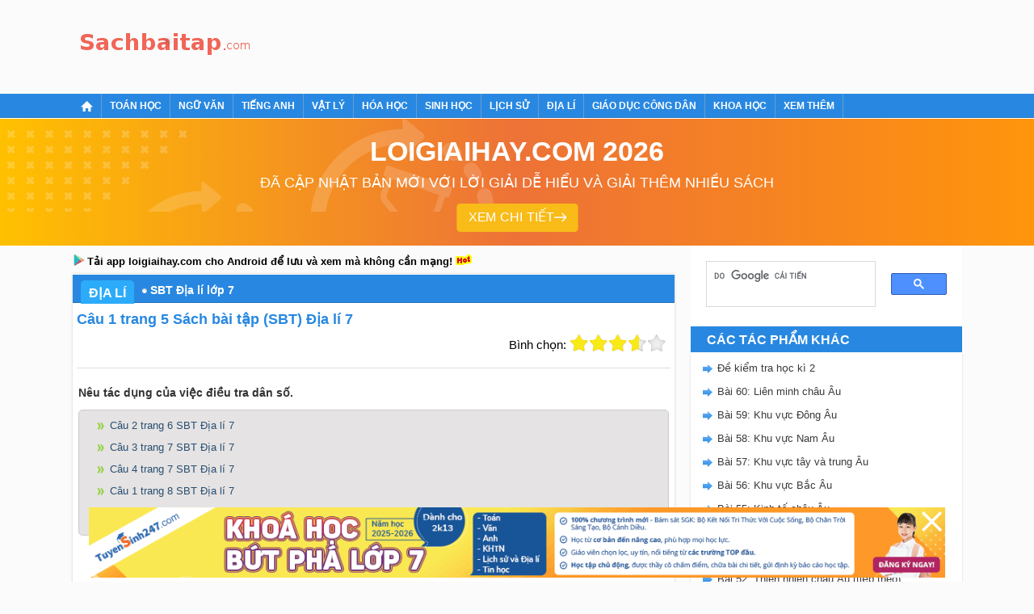

--- FILE ---
content_type: text/html; charset=UTF-8
request_url: https://sachbaitap.com/cau-1-trang-5-sach-bai-tap-sbt-dia-li-7-c61a1715.html
body_size: 17182
content:
<!DOCTYPE html>
<html lang="vi">
    <head>
        <meta http-equiv="Content-Type" content="text/html; charset=utf-8" />
<title>Câu 1 trang 5 Sách bài tập (SBT) Địa lí 7</title>
<meta name="description" content="Câu 1 trang 5 Sách bài tập (SBT) Địa lí 7. Nêu tác dụng của việc điều tra dân số."/>
<meta name="keywords" content=",SBT Địa lí lớp 7"/>
<meta name="robots" content="index,follow"/>
<meta property="fb:app_id" content="507358249387835"/>
<meta property="og:type" content="article" />
<meta property="og:title" content="Câu 1 trang 5 Sách bài tập (SBT) Địa lí 7" />
<meta property="og:description" content="Câu 1 trang 5 Sách bài tập (SBT) Địa lí 7. Nêu tác dụng của việc điều tra dân số." />
    <meta property="og:url" content="https://sachbaitap.com/cau-1-trang-5-sach-bai-tap-sbt-dia-li-7-c61a1715.html" />
        <meta property="og:image" content="https://img.sachbaitap.com/picture/article/2017/0226/b1-b1-sbt-dl7-0.PNG">
    <link rel="image_src" type="image/jpeg" href="https://img.sachbaitap.com/picture/article/2017/0226/b1-b1-sbt-dl7-0.PNG" />
    <meta property="article:author" content="https://sachbaitap.com" />
<meta property="article:section" content="News" />
<meta property="article:tag" content="loi giai sach bai tap" />
    <link rel="alternate" href="https://sachbaitap.com/cau-1-trang-5-sach-bai-tap-sbt-dia-li-7-c61a1715.html" hreflang="vi-vn">
    
<meta name="AUTHOR" content="Sách bài tập" />
<meta name="COPYRIGHT" content="Copyright (C) 2017 Sachbaitap.com" />
<meta name="RATING" content="GENERAL" />
<meta name="revisit-after" content="1 days"/>

    <link rel="canonical" href="https://sachbaitap.com/cau-1-trang-5-sach-bai-tap-sbt-dia-li-7-c61a1715.html"/>
    <!-- iPad icons -->
<link rel="apple-touch-icon-precomposed" href="https://sachbaitap.com/themes/images/apple-touch-icon/76.png" sizes="72x72">
<link rel="apple-touch-icon-precomposed" href="https://sachbaitap.com/themes/images/apple-touch-icon/152.png" sizes="144x144">
<!-- iPhone and iPod touch icons -->
<link rel="apple-touch-icon-precomposed" href="https://sachbaitap.com/themes/images/apple-touch-icon/76.png" sizes="57x57">
<link rel="apple-touch-icon-precomposed" href="https://sachbaitap.com/themes/images/apple-touch-icon/120.png" sizes="114x114">
<!-- Android icon precomposed so it takes precedence -->
<link rel="apple-touch-icon-precomposed" href="https://sachbaitap.com/themes/images/apple-touch-icon/120.png" sizes="1x1">

<link rel="alternate" type="application/rss+xml" href="/rss/catRss/cat_id/61/alias/sbt-dia-li-lop-7" />
<link rel="manifest" href="/manifest.2018.9.24.json" />
<link rel='index' title='Chuyên trang luyện tập sách bài tập' href='https://sachbaitap.com' />
<link rel="alternate" media="handheld" href="https://m.sachbaitap.com/cau-1-trang-5-sach-bai-tap-sbt-dia-li-7-c61a1715.html"/>
<!--<link rel="alternate" media="only screen and (max-width: 640px)" href="https://m.sachbaitap.com/cau-1-trang-5-sach-bai-tap-sbt-dia-li-7-c61a1715.html" />-->
<link rel="stylesheet" type="text/css" href="/themes/style/homepage_180926.css"/>
<link rel="stylesheet" type="text/css" href="https://cdn.tuyensinh247.com/countdown/mobile-v1/css_58053.css">
<link rel="author" href="https://plus.google.com/117877111674157129870" />
<!-- Adsense css -->
<style>
    .video-container {position:relative;padding-bottom:56.25%;padding-top:30px;height:0;overflow:hidden;}
    .video-container iframe, .video-container object, .video-container embed {position:absolute;top:0;left:0;width:100%;height:100%;}
    .detail_new{padding: 0 2px}
    .bn336x280 { width: 336px; height: 280px; }
    .bn300x600 { width: 300px; height: 600px; }
    .sbt_pc_home_right_1{width: 300px; height: 600px;}
    .sbt_pc_category_right_2{width: 300px; height: 600px;}
    .sbt_pc_event_right_1{width: 300px; height: 250px;}
    .sbt_pc_event_right_2{width: 300px; height: 600px;}
    .sbt_pc_article_right_1{width: 300px; height: 250px;}
    .sbt_pc_article_right_2{width: 300px; height: 600px;}

    .lgh-detail-top-cnt-csi { width: 336px; height: 280px; }
    .lgh-details-below-cnt { width: 300px; height: 250px; }
    @media(min-width: 336px) { .lgh-details-below-cnt { width: 336px; height: 280px; } }
    .lgh-event-top-cnt-csi { width: 336px; height: 280px; }
    @media(min-width: 728px) { .lgh-event-top-cnt-csi { width: 728px; height: 90px; } }
    .lgh-detail-right-pos-1{ width: 300px; height: 250px; }
    .lgh-detail-right-pos-2{ width: 300px; height: 600px; }
    .loigiaihaycom-details-right-csi-300x600 { width: 300px; height: 600px; }

    .vote_title{
        float:left;
        font-size: 15px;
        margin-top: 3px
    }
    .kk-star-ratings .kksr-stars{float:right;margin-left:4px}
    .kk-star-ratings{width:200px}
    .kk-star-ratings.top-left,.kk-star-ratings.top-right{margin-top:3px}
    .kk-star-ratings.lft{float:left;margin-right:10px}
    .kk-star-ratings.rgt{float:right;margin-left:10px}
    .kk-star-ratings .kksr-stars{height:24px;position:relative}
    .kk-star-ratings .kksr-star{background-position:0 0}
    .kk-star-ratings .kksr-star.gray{background-image:url(/themes/images/rating/gray.png);}
    .kk-star-ratings .kksr-star.yellow{background-image:url(/themes/images/rating/yellow.png)}
    .kk-star-ratings .kksr-star.orange{background-image:url(/themes/images/rating/orange.png)}
    .kk-star-ratings .kksr-stars .kksr-fuel{height:24px;position:absolute;top:0;left:0;z-index:0}
    .kk-star-ratings .kksr-stars a{width:24px;height:24px;float:left;position:relative;z-index:1;text-decoration:none;border:0}
    .kk-star-ratings .kksr-stars a:focus{text-decoration:none;border:0;outline:none}
    .kk-star-ratings .kksr-legend{font-size:12px;color:#999;text-align:center;line-height:18px;padding:3px;font-family:Arial,Helvetica,sans-serif;display: none}
    .kk-star-ratings .kksr-legend .kksr-title{display:none}
    .kk-star-ratings .kksr-stars,.kk-star-ratings .kksr-stars .kksr-fuel,.kk-star-ratings .kksr-stars a{background-color:transparent!important}
    .kk-star-ratings .kksr-stars, .kk-star-ratings .kksr-stars .kksr-fuel, .kk-star-ratings .kksr-stars a {
        height: 24px;
    }
    .ad_separator {display: block;margin: 15px 0 0;text-align: center;position: relative;border-top: 1px solid #e2e2e2;color: #a7a7a7;text-transform: uppercase;font-size: 10px;}
    .ad_separator span {background: #fff;display: inline-block;padding: 0 3px;position: relative;top: -6px;}
</style>
<!-- Facebook Pixel Code -->
<script>
!function(f,b,e,v,n,t,s){if(f.fbq)return;n=f.fbq=function(){n.callMethod?
n.callMethod.apply(n,arguments):n.queue.push(arguments)};if(!f._fbq)f._fbq=n;
n.push=n;n.loaded=!0;n.version='2.0';n.queue=[];t=b.createElement(e);t.async=!0;
t.src=v;s=b.getElementsByTagName(e)[0];s.parentNode.insertBefore(t,s)}(window,
document,'script','https://connect.facebook.net/en_US/fbevents.js');
fbq('init', '1445046295739925'); // Insert your pixel ID here.
fbq('track', 'PageView');
</script>
<noscript><img height="1" width="1" style="display:none"
src="https://www.facebook.com/tr?id=1445046295739925&ev=PageView&noscript=1"
/></noscript>
<!-- DO NOT MODIFY -->
<!-- End Facebook Pixel Code -->        <!-- Custom GTM variables -->
        <script>
            window.dataLayer = window.dataLayer || [];
            window.dataLayer.push({
                'for_class' : '7'
            });
        </script>
        <!-- End Custom GTM variables -->
        <!-- Google Tag Manager -->
        <script>(function(w,d,s,l,i){w[l]=w[l]||[];w[l].push({'gtm.start':
        new Date().getTime(),event:'gtm.js'});var f=d.getElementsByTagName(s)[0],
        j=d.createElement(s),dl=l!='dataLayer'?'&l='+l:'';j.async=true;j.src=
        'https://www.googletagmanager.com/gtm.js?id='+i+dl;f.parentNode.insertBefore(j,f);
        })(window,document,'script','dataLayer','GTM-PJK5M5C');</script>
        <!-- End Google Tag Manager -->
        <script async src="https://pagead2.googlesyndication.com/pagead/js/adsbygoogle.js?client=ca-pub-8529835372050931" crossorigin="anonymous"></script>
        
                        <script type="application/ld+json">
                {
                  "@context" : "http://schema.org",
                  "@type" : "Article",
                  "mainEntityOfPage": {
                        "@type": "WebPage",
                        "@id": "https://sachbaitap.com/cau-1-trang-5-sach-bai-tap-sbt-dia-li-7-c61a1715.html"
                  },
                  "name" : "&quot;C\u00e2u 1 trang 5 S\u00e1ch b\u00e0i t\u1eadp (SBT) \u0110\u1ecba l\u00ed 7&quot;",
                  "headline" : "&quot;C\u00e2u 1 trang 5 S\u00e1ch b\u00e0i t\u1eadp (SBT) \u0110\u1ecba l\u00ed 7&quot;",
                  "image" : "https://img.sachbaitap.com/picture/article/2017/0226/b1-b1-sbt-dl7-0.PNG",                  "url" : "https://sachbaitap.com/cau-1-trang-5-sach-bai-tap-sbt-dia-li-7-c61a1715.html",
                  "publisher" : {
                        "@type" : "Organization",
                        "name" : "Sachbaitap.com",
                        "logo": {
                          "@type": "ImageObject",
                          "url": "https://sachbaitap.com/themes/images/logo.png",
                          "width": 239
                        }
                    },
                  "author" : {
                        "@type" : "Organization",
                        "name" : "Sachbaitap.com"
                    },
                  "datePublished": "2017-07-17T16:01:49+07:00",          
                  "dateModified": "2017-07-17T16:01:49+07:00",           
                  "aggregateRating" : {
                    "@type" : "AggregateRating",
                    "ratingValue" : "3.6",
                    "bestRating" : "5",
                    "worstRating" : "1",
                    "ratingCount" : "16"
                  }
                }
                </script>
                        <script type="text/x-mathjax-config">
            MathJax.Hub.Config({
              showMathMenu: false
            });
          </script>
        <script type="text/javascript" async src="https://img.sachbaitap.com/js/mathjax-2.7.0/MathJax.js?config=TeX-MML-AM_CHTML"></script>
         <style type="text/css">
    .btn {    
        display: inline-block;
        padding: 3px 8px;
        margin-bottom: 0;
        font-size: 12px;
        font-weight: 400;
        line-height: 1.42857143;
        text-align: center;
        white-space: nowrap;
        vertical-align: middle;
        cursor: pointer;
        -webkit-user-select: none;
        -moz-user-select: none;
        -ms-user-select: none;
        user-select: none;
        background-image: none;
        border: 1px solid transparent;
        border-radius : 5px;
    }
    .btn-save{
        color: #fff;
        background-color: #337ab7;
        border-color: #2e6da4;
    }
    .modal-header .close1 {
        margin-top: -2px;
        float: right;
        font-size: 21px;
        font-weight: 700;
        line-height: 1;
        color: #000;
        text-shadow: 0 1px 0 #fff;
        filter: alpha(opacity=20);
        opacity: .2;
    }
    .modal-header .close1:hover {
        cursor: pointer;
    }

    .feed-back{
        padding:5px 15px;
        background: #3d70ab;
        color:#fff;
        font-size: 18px !important;
        display: block;
        text-decoration: none;
        margin-bottom: 15px;
        border-radius: 4px;
}
.block_gopy{
     
}
    .feed-back:hover{
        background: #6390c5;
        text-decoration: none;
    }
    #over {
    display: none;
    background: #000;
    position: fixed;
    left: 0;
    top: 0;
    width: 100%;
    height: 100%;
    opacity: 0.8;
    z-index: 999;
}
a, a:visited, a:active{
    text-decoration:none;
}
.modal-dialog
{
    padding: 25px;
    height:auto;
    width:450px;
    font-size:14px;
    padding-bottom:5px;
    display:none;
    overflow:hidden;
    position:fixed;
    z-index:99999;
    top:20%;
    left:50%;
    margin-left:-300px;
}
 
.modal.in .modal-dialog {
    -webkit-transform: translate(0,0);
    -ms-transform: translate(0,0);
    -o-transform: translate(0,0);
    transform: translate(0,0);
}
.modal.fade .modal-dialog {
    -webkit-transition: -webkit-transform .3s ease-out;
    -o-transition: -o-transform .3s ease-out;
    transition: transform .3s ease-out;
    -webkit-transform: translate(0,-25%);
    -ms-transform: translate(0,-25%);
    -o-transform: translate(0,-25%);
    transform: translate(0,-25%);

}

.modal{position:fixed;top:0;right:0;bottom:0;left:0;z-index:1050;display:none;overflow:hidden;outline:0}
 .modal-dialog{transition:-webkit-transform .3s ease-out;transition:transform .3s ease-out;transition:transform .3s ease-out,-webkit-transform .3s ease-out;-webkit-transform:translate(0,-25%);transform:translate(0,-25%)}
.modal-content{position:relative;display:-ms-flexbox;display:flex;-ms-flex-direction:column;flex-direction:column;
    padding: 25px;
    background-color:#fff;background-clip:padding-box;border:1px solid rgba(0,0,0,.2);border-radius:.3rem;outline:0}
.modal-title{
    border-bottom: 1px solid #2e6da4;
    padding-bottom: 15px;
}
.modal-body{
   margin-bottom: 15px;
}
#feedback_content{
    height: 90px;
    width: 100%;
}
</style>
    </head>
    <body>
        <!-- Google Tag Manager (noscript) -->
        <noscript><iframe src="https://www.googletagmanager.com/ns.html?id=GTM-PJK5M5C"
        height="0" width="0" style="display:none;visibility:hidden"></iframe></noscript>
        <!-- End Google Tag Manager (noscript) -->
        <script type="text/javascript" src="/themes/js/jquery-1.7.2.min.js" ></script>
        <div id="wrapper">
            <div id="header">
                <div class="main clearfix">
                    <div class="clearfix fl">
                        <div class="logo"><a title="Sách bài tập" href="/"><span></span></a></div>                    </div>
                    <div class="top_banner fl">
                        <!-- sbt_pc_all_top -->
<div class="center">
    <script async src="https://pagead2.googlesyndication.com/pagead/js/adsbygoogle.js?client=ca-pub-8529835372050931" crossorigin="anonymous"></script>
    <!-- sbt_pc_all_top -->
    <ins class="adsbygoogle"
        style="display:inline-block;width:728px;height:90px"
        data-ad-client="ca-pub-8529835372050931"
        data-ad-slot="3177958910"></ins>
    <script>
        (adsbygoogle = window.adsbygoogle || []).push({});
    </script>
</div>                    </div>
                </div>
                <!-- End main--> 
            </div>
            <!-- End header-->
            <div id="menu-navi">
                <div class="main">
                    <ul class="nav clearfix">
                        <li><a href="https://sachbaitap.com"><span class="ic_home">&nbsp;</span></a></li><li class="clearfix"><a href="/toan-hoc-c1.html"><span>Toán học</span></a><ul class="sub-nav2"><li><a href="/sbt-toan-lop-12-c2.html">SBT Toán lớp 12</a></li><li><a href="/vo-bai-tap-toan-lop-5-ket-noi-tri-thuc-c232.html">Vở bài tập Toán lớp 5 - Kết...</a></li><li><a href="/vo-bai-tap-toan-lop-5-chan-troi-sang-tao-c233.html">Vở bài tập Toán lớp 5 - Chân...</a></li><li><a href="/vo-bai-tap-toan-lop-5-canh-dieu-c234.html">Vở bài tập Toán lớp 5 - Cánh...</a></li><li><a href="/sgk-toan-12-ket-noi-tri-thuc-c220.html">SGK Toán 12 - Kết nối tri...</a></li><li><a href="/sgk-toan-12-chan-troi-sang-tao-c223.html">SGK Toán 12 - Chân trời sáng...</a></li><li><a href="/sgk-toan-12-canh-dieu-c224.html">SGK Toán 12 - Cánh Diều</a></li><li><a href="/sbt-toan-12-nang-cao-c103.html">SBT Toán 12 Nâng cao</a></li><li><a href="/sgk-toan-11-ket-noi-tri-thuc-c196.html">SGK Toán 11 - Kết nối tri...</a></li><li><a href="/sgk-toan-11-chan-troi-sang-tao-c200.html">SGK Toán 11 - Chân trời sáng...</a></li><li><a href="/sgk-toan-11-canh-dieu-c201.html">SGK Toán 11 - Cánh Diều</a></li><li><a href="/sbt-toan-11-nang-cao-c104.html">SBT Toán 11 Nâng cao</a></li><li><a href="/sbt-toan-lop-11-c3.html">SBT Toán lớp 11</a></li><li><a href="/sbt-toan-lop-10-ket-noi-tri-thuc-c174.html">SBT Toán 10 - Kết nối tri...</a></li><li><a href="/sbt-toan-10-chan-troi-sang-tao-c176.html">SBT Toán 10 - Chân trời sáng...</a></li><li><a href="/sbt-toan-10-canh-dieu-c177.html">SBT Toán 10 - Cánh Diều</a></li><li><a href="/sbt-toan-lop-10-c4.html">SBT Toán lớp 10</a></li><li><a href="/sbt-toan-10-nang-cao-c105.html">SBT Toán 10 Nâng cao</a></li><li><a href="/sgk-toan-9-ket-noi-tri-thuc-c215.html">SGK Toán 9 - Kết nối tri thức</a></li><li><a href="/sgk-toan-9-chan-troi-sang-tao-c216.html">SGK Toán 9 - Chân trời sáng...</a></li><li><a href="/sgk-toan-9-canh-dieu-c219.html">SGK Toán 9 - Cánh Diều</a></li><li><a href="/sbt-toan-lop-9-c5.html">SBT Toán lớp 9</a></li><li><a href="/sgk-toan-lop-9-c153.html">SGK Toán lớp 9</a></li><li><a href="/sgk-toan-8-ket-noi-tri-thuc-c192.html">SGK Toán 8 - Kết nối tri thức</a></li><li><a href="/sgk-toan-8-chan-troi-sang-tao-c193.html">SGK Toán 8 - Chân Trời Sáng...</a></li><li><a href="/sgk-toan-8-canh-dieu-c194.html">SGK Toán 8 - Cánh Diều</a></li><li><a href="/sbt-toan-lop-8-c6.html">SBT Toán lớp 8</a></li><li><a href="/sgk-toan-lop-8-c151.html">SGK Toán lớp 8</a></li><li><a href="/sbt-toan-lop-7-c7.html">SBT Toán lớp 7</a></li><li><a href="/sgk-toan-7-ket-noi-tri-thuc-c161.html">SGK Toán 7 - Kết nối tri...</a></li><li><a href="/sgkt-toan-7-ctst-c162.html">SGK Toán 7 - Chân trời sáng...</a></li><li><a href="/sgk-toan-7-canh-dieu-c171.html">SGK Toán 7 - Cánh Diều</a></li><li><a href="/sbt-toan-lop-6-c8.html">SBT Toán lớp 6</a></li><li><a href="/sbt-toan-lop-6-ket-noi-tri-thuc-c133.html">SBT Toán lớp 6 - KNTT</a></li><li><a href="/sgk-toan-6-ket-noi-tri-thuc-voi-cuoc-song-c158.html">SGK Toán 6 - Kết nối tri...</a></li><li><a href="/sgk-toan-6-ctst-c163.html">SGK Toán 6 - Chân Trời Sáng...</a></li><li><a href="/sgk-toan-6-canh-dieu-c207.html">SGK Toán 6 - Cánh Diều</a></li><li><a href="/sbt-toan-lop-6-chan-troi-sang-tao-c136.html">SBT Toán lớp 6 - CTST</a></li><li><a href="/sgk-toan-5-ket-noi-tri-thuc-c226.html">SGK Toán 5 - Kết nối tri thức</a></li><li><a href="/sgk-toan-5-chan-troi-sang-tao-c228.html">SGK Toán 5 - Chân trời sáng...</a></li><li><a href="/sgk-toan-5-canh-dieu-c230.html">SGK Toán 5 - Cánh Diều</a></li><li><a href="/sgk-toan-lop-5-c152.html">SGK Toán lớp 5</a></li><li><a href="/vo-bai-tap-toan-lop-5-c88.html">Vở bài tập Toán lớp 5</a></li><li><a href="/sgk-toan-lop-4-c150.html">SGK Toán lớp 4</a></li><li><a href="/sgk-toan-4-ket-noi-tri-thuc-c188.html">SGK Toán 4 - Kết nối tri thức</a></li><li><a href="/sgk-toan-4-chan-troi-sang-tao-c189.html">SGK Toán 4 - Chân Trời Sáng...</a></li><li><a href="/sgk-toan-4-canh-dieu-c191.html">SGK Toán 4 - Cánh Diều</a></li><li><a href="/vo-bai-tap-toan-lop-4-ket-noi-c202.html">VBT Toán lớp 4 - Kết nối</a></li><li><a href="/vo-bai-tap-toan-lop-4-chan-troi-sang-tao-c211.html">VBT Toán lớp 4 - Chân trời...</a></li><li><a href="/vo-bai-tap-toan-lop-4-c89.html">Vở bài tập Toán lớp 4</a></li><li><a href="/vo-bai-tap-toan-lop-3-kntt-c164.html">Vở bài tập Toán lớp 3 KNTT</a></li><li><a href="/vo-bai-tap-toan-lop-3-ctst-c167.html">Vở bài tập Toán lớp 3 CTST</a></li><li><a href="/sgk-toan-lop-3-canh-dieu-c186.html">SGK Toán lớp 3 - Cánh Diều</a></li><li><a href="/vo-bai-tap-toan-lop-3-c91.html">Vở bài tập Toán lớp 3</a></li><li><a href="/vo-bai-tap-toan-lop-2-ket-noi-tri-thuc-voi-cuoc-song-c138.html">Vở bài tập Toán lớp 2 KNTT</a></li><li><a href="/vo-bai-tap-toan-lop-2-chan-troi-sang-tao-c141.html">Vở bài tập Toán lớp 2 CTST</a></li><li><a href="/vo-bai-tap-toan-lop-2-c90.html">Vở bài tập Toán lớp 2</a></li></ul></li><li class="clearfix"><a href="/ngu-van-c39.html"><span>Ngữ văn</span></a><ul class="sub-nav2"><li><a href="/sbt-ngu-van-lop-12-c40.html">SBT Ngữ văn lớp 12</a></li><li><a href="/vo-bai-tap-tieng-viet-lop-5-kntt-c235.html">VBT Tiếng Việt lớp 5 - KNTT</a></li><li><a href="/soan-van-12-ket-noi-tri-thuc-c213.html">Soạn Văn 12 - Kết nối tri...</a></li><li><a href="/soan-van-12-chan-troi-sang-tao-c227.html">Soạn Văn 12 - Chân trời sáng...</a></li><li><a href="/soan-van-12-canh-dieu-c229.html">Soạn Văn 12 - Cánh Diều</a></li><li><a href="/soan-van-9-ket-noi-tri-thuc-c214.html">Soạn Văn 9 - Kết nối tri thức</a></li><li><a href="/soan-van-9-chan-troi-sang-tao-c217.html">Soạn Văn 9 - Chân trời sáng...</a></li><li><a href="/soan-van-9-canh-dieu-c218.html">Soạn Văn 9 - Cánh Diều</a></li><li><a href="/soan-van-12-c118.html">Soạn văn 12</a></li><li><a href="/soan-van-11-ket-noi-tri-thuc-c205.html">Soạn Văn 11 - Kết nối tri...</a></li><li><a href="/soan-van-11-chan-troi-sang-tao-c208.html">Soạn Văn 11 - Chân Trời Sáng...</a></li><li><a href="/soan-van-11-canh-dieu-c209.html">Soạn Văn 11 - Cánh Diều</a></li><li><a href="/sbt-ngu-van-lop-11-c41.html">SBT Ngữ văn lớp 11</a></li><li><a href="/soan-van-11-c117.html">Soạn văn 11</a></li><li><a href="/soan-van-10-ket-noi-tri-thuc-c169.html">Soạn Văn 10 Kết nối tri thức</a></li><li><a href="/soan-van-10-chan-troi-sang-tao-c172.html">Soạn Văn 10 Chân Trời Sáng...</a></li><li><a href="/soan-van-10-canh-dieu-c173.html">Soạn Văn 10 Cánh Diều</a></li><li><a href="/sbt-ngu-van-lop-10-c42.html">SBT Ngữ văn lớp 10</a></li><li><a href="/soan-van-10-c116.html">Soạn văn 10</a></li><li><a href="/sbt-ngu-van-lop-9-c43.html">SBT Ngữ văn lớp 9</a></li><li><a href="/soan-van-9-ngan-gon-c154.html">Soạn Văn 9 - Ngắn gọn</a></li><li><a href="/soan-van-8-ket-noi-tri-thuc-c199.html">Soạn Văn 8 - Kết Nối Tri Thức</a></li><li><a href="/soan-van-8-chan-troi-sang-tao-c203.html">Soạn Văn 8 - Chân trời sáng...</a></li><li><a href="/soan-van-8-canh-dieu-c204.html">Soạn Văn 8 - Cánh Diều</a></li><li><a href="/sbt-van-8-ket-noi-tri-thuc-c210.html">SBT Văn 8 - Kết nối tri thức</a></li><li><a href="/soan-van-8-ngan-nhat-c155.html">Soạn Văn 8 - Ngắn nhất</a></li><li><a href="/sbt-ngu-van-lop-8-c44.html">SBT Ngữ văn lớp 8</a></li><li><a href="/sbt-ngu-van-lop-7-c45.html">SBT Ngữ văn lớp 7</a></li><li><a href="/soan-van-7-ket-noi-tri-thuc-ngan-nhat-c156.html">Soạn Văn 7 Kết nối tri thức...</a></li><li><a href="/soan-van-7-chan-troi-sang-tao-ngan-nhat-c157.html">Soạn Văn 7 Chân trời sáng...</a></li><li><a href="/soan-van-7-canh-dieu-ngan-nhat-c159.html">Soạn Văn 7 Cánh Diều - Ngắn...</a></li><li><a href="/sach-bai-tap-ngu-van-lop-6-kntt-c143.html">SBT Ngữ Văn lớp 6 - KNTT</a></li><li><a href="/sach-bai-tap-ngu-van-lop-6-chan-troi-sang-tao-c144.html">SBT Ngữ Văn lớp 6 - CTST</a></li><li><a href="/sach-bai-tap-ngu-van-6-canh-dieu-c145.html">SBT Ngữ Văn lớp 6 - Cánh Diều</a></li><li><a href="/sbt-ngu-van-lop-6-c46.html">SBT Ngữ văn lớp 6</a></li><li><a href="/tieng-viet-5-ket-noi-tri-thuc-c222.html">Tiếng Việt 5 - Kết nối tri...</a></li><li><a href="/tieng-viet-5-chan-troi-sang-tao-c225.html">Tiếng Việt 5 - Chân trời...</a></li><li><a href="/tieng-viet-5-canh-dieu-c231.html">Tiếng Việt 5 - Cánh Diều</a></li><li><a href="/vo-bai-tap-tieng-viet-lop-5-c92.html">Vở bài tập Tiếng Việt lớp 5</a></li><li><a href="/tieng-viet-4-ket-noi-tri-thuc-c190.html">Tiếng Việt 4 - Kết nối tri...</a></li><li><a href="/tieng-viet-4-chan-troi-sang-tao-c197.html">Tiếng Việt 4 - Chân Trời...</a></li><li><a href="/tieng-viet-4-canh-dieu-c198.html">Tiếng Việt 4 - Cánh Diều</a></li><li><a href="/vbt-tieng-viet-lop-4-ket-noi-tri-thuc-c206.html">VBT Tiếng Việt lớp 4 - Kết...</a></li><li><a href="/vo-bai-tap-tieng-viet-lop-4-c93.html">Vở bài tập Tiếng Việt lớp 4</a></li><li><a href="/vo-bai-tap-tieng-viet-lop-3-kntt-c165.html">VBT Tiếng Việt lớp 3 - KNTT</a></li><li><a href="/vo-bai-tap-tieng-viet-lop-3-chan-troi-sang-tao-c166.html">VBT Tiếng Việt lớp 3 - CTST</a></li><li><a href="/vo-bai-tap-tieng-viet-3-canh-dieu-c179.html">VBT Tiếng Việt lớp 3 - Cánh...</a></li><li><a href="/vo-bai-tap-tieng-viet-lop-3-c94.html">Vở bài tập Tiếng Việt lớp 3</a></li><li><a href="/vo-bai-tap-tieng-viet-lop-2-kntt-c139.html">VBT Tiếng Việt lớp 2 - KNTT</a></li><li><a href="/vo-bai-tap-tieng-viet-lop-2-chan-troi-sang-tao-c140.html">VBT Tiếng Việt lớp 2 - CTST</a></li><li><a href="/vo-bai-tap-tieng-viet-lop-2-canh-dieu-c142.html">VBT Tiếng Việt 2 - Cánh diều</a></li><li><a href="/vo-bai-tap-tieng-viet-lop-2-c95.html">Vở bài tập Tiếng Việt lớp 2</a></li></ul></li><li class="clearfix"><a href="/tieng-anh-c31.html"><span>Tiếng Anh</span></a><ul class="sub-nav2"><li><a href="/sbt-tieng-anh-lop-12-moi-c32.html">SBT Tiếng Anh lớp 12 mới</a></li><li><a href="/sbt-tieng-anh-lop-12-c96.html">SBT Tiếng Anh lớp 12</a></li><li><a href="/sbt-tieng-anh-lop-11-moi-c33.html">SBT Tiếng Anh lớp 11 mới</a></li><li><a href="/sbt-tieng-anh-lop-11-c97.html">SBT Tiếng Anh lớp 11</a></li><li><a href="/sbt-tieng-anh-lop-10-moi-c34.html">SBT Tiếng Anh lớp 10 mới</a></li><li><a href="/sbt-tieng-anh-lop-10-c98.html">SBT Tiếng Anh lớp 10</a></li><li><a href="/sgk-tieng-anh-10-global-success-c185.html">SGK Tiếng Anh 10 - Global...</a></li><li><a href="/sbt-tieng-anh-lop-9-moi-c35.html">SBT Tiếng Anh lớp 9 mới</a></li><li><a href="/sbt-tieng-anh-lop-9-c99.html">SBT Tiếng Anh lớp 9</a></li><li><a href="/sbt-tieng-anh-lop-8-moi-c36.html">SBT Tiếng Anh lớp 8 mới</a></li><li><a href="/sbt-tieng-anh-lop-8-c100.html">SBT Tiếng Anh lớp 8</a></li><li><a href="/sgk-tieng-anh-7-ket-noi-tri-thuc-c160.html">SGK Tiếng Anh 7 Global...</a></li><li><a href="/sgk-tieng-anh-7-friends-plus-c175.html">SGK Tiếng Anh 7 Friends Plus</a></li><li><a href="/sgk-tieng-anh-7-ilearn-smart-world-c184.html">SGK Tiếng Anh 7 iLearn Smart...</a></li><li><a href="/sbt-tieng-anh-lop-7-moi-c37.html">SBT Tiếng Anh lớp 7 mới</a></li><li><a href="/sbt-tieng-anh-lop-7-c101.html">SBT Tiếng Anh lớp 7</a></li><li><a href="/sbt-tieng-anh-lop-6-moi-c38.html">SBT Tiếng Anh lớp 6 mới</a></li><li><a href="/sbt-tieng-anh-lop-6-c102.html">SBT Tiếng Anh lớp 6</a></li><li><a href="/sbt-tieng-anh-lop-5-moi-c80.html">SBT Tiếng Anh lớp 5 mới</a></li><li><a href="/sbt-tieng-anh-lop-4-moi-c81.html">SBT Tiếng Anh lớp 4 mới</a></li><li><a href="/sbt-tieng-anh-lop-3-global-success-c168.html">SBT Tiếng Anh lớp 3 - Global...</a></li><li><a href="/sbt-tieng-anh-lop-3-family-and-friends-c170.html">SBT Tiếng Anh lớp 3 - Family...</a></li><li><a href="/sbt-tieng-anh-lop-3-ilearn-smart-start-c178.html">SBT Tiếng Anh lớp 3 - iLearn...</a></li><li><a href="/sbt-tieng-anh-lop-3-moi-c82.html">SBT Tiếng Anh lớp 3 mới</a></li></ul></li><li class="clearfix"><a href="/vat-ly-c9.html"><span>Vật lý</span></a><ul class="sub-nav2"><li><a href="/sbt-vat-ly-lop-12-c10.html">SBT Vật lý lớp 12</a></li><li><a href="/sbt-vat-li-12-nang-cao-c106.html">SBT Vật lí 12 Nâng cao</a></li><li><a href="/sbt-vat-ly-lop-11-c11.html">SBT Vật lý lớp 11</a></li><li><a href="/sbt-vat-li-11-nang-cao-c107.html">SBT Vật lí 11 Nâng cao</a></li><li><a href="/sbt-vat-ly-lop-10-c12.html">SBT Vật lý lớp 10</a></li><li><a href="/sbt-vat-li-10-nang-cao-c108.html">SBT Vật lí 10 Nâng cao</a></li><li><a href="/sbt-vat-ly-lop-9-c13.html">SBT Vật lý lớp 9</a></li><li><a href="/sbt-vat-ly-lop-8-c14.html">SBT Vật lý lớp 8</a></li><li><a href="/sbt-vat-ly-lop-7-c15.html">SBT Vật lý lớp 7</a></li><li><a href="/sbt-vat-ly-lop-6-c16.html">SBT Vật lý lớp 6</a></li></ul></li><li class="clearfix"><a href="/hoa-hoc-c17.html"><span>Hóa học</span></a><ul class="sub-nav2"><li><a href="/sbt-hoa-lop-12-c18.html">SBT Hóa lớp 12</a></li><li><a href="/sbt-hoa-hoc-12-nang-cao-c109.html">SBT Hóa học 12 Nâng cao</a></li><li><a href="/sbt-hoa-lop-11-c19.html">SBT Hóa lớp 11</a></li><li><a href="/sbt-hoa-hoc-11-nang-cao-c110.html">SBT Hóa học 11 Nâng cao</a></li><li><a href="/sbt-hoa-lop-10-c20.html">SBT Hóa lớp 10</a></li><li><a href="/sbt-hoa-hoc-10-nang-cao-c111.html">SBT Hóa học 10 Nâng cao</a></li><li><a href="/sbt-hoa-lop-9-c21.html">SBT Hóa lớp 9</a></li><li><a href="/sbt-hoa-lop-8-c22.html">SBT Hóa lớp 8</a></li></ul></li><li class="clearfix"><a href="/sinh-hoc-c23.html"><span>Sinh học</span></a><ul class="sub-nav2"><li><a href="/sbt-sinh-lop-12-c24.html">SBT Sinh lớp 12</a></li><li><a href="/sbt-sinh-lop-11-c25.html">SBT Sinh lớp 11</a></li><li><a href="/sbt-sinh-lop-10-c26.html">SBT Sinh lớp 10</a></li><li><a href="/sbt-sinh-lop-9-c27.html">SBT Sinh lớp 9</a></li><li><a href="/sbt-sinh-lop-8-c28.html">SBT Sinh lớp 8</a></li><li><a href="/sbt-sinh-lop-7-c29.html">SBT Sinh lớp 7</a></li><li><a href="/sbt-sinh-lop-6-c30.html">SBT Sinh lớp 6</a></li></ul></li><li class="clearfix"><a href="/lich-su-c47.html"><span>Lịch sử</span></a><ul class="sub-nav2"><li><a href="/sbt-lich-su-lop-12-c48.html">SBT Lịch sử lớp 12</a></li><li><a href="/sbt-lich-su-lop-11-c49.html">SBT Lịch sử lớp 11</a></li><li><a href="/sbt-lich-su-lop-10-c50.html">SBT Lịch sử lớp 10</a></li><li><a href="/sbt-lich-su-lop-9-c51.html">SBT Lịch sử lớp 9</a></li><li><a href="/sbt-lich-su-lop-8-c52.html">SBT Lịch sử lớp 8</a></li><li><a href="/sbt-lich-su-lop-7-c53.html">SBT Lịch sử lớp 7</a></li><li><a href="/sbt-lich-su-lop-6-c54.html">SBT Lịch sử lớp 6</a></li><li><a href="/vo-bai-tap-lich-su-5-c126.html">Vở bài tập Lịch sử 5</a></li><li><a href="/vo-bai-tap-lich-su-4-c132.html">Vở bài tập Lịch sử 4</a></li></ul></li><li class="clearfix"><a href="/dia-li-c55.html"><span>Địa lí</span></a><ul class="sub-nav2"><li><a href="/sbt-dia-li-lop-12-c56.html">SBT Địa lí lớp 12</a></li><li><a href="/sbt-dia-li-lop-11-c57.html">SBT Địa lí lớp 11</a></li><li><a href="/sbt-dia-li-lop-10-c58.html">SBT Địa lí lớp 10</a></li><li><a href="/sbt-dia-li-lop-9-c59.html">SBT Địa lí lớp 9</a></li><li><a href="/sbt-dia-li-lop-8-c60.html">SBT Địa lí lớp 8</a></li><li><a href="/sbt-dia-li-lop-7-c61.html">SBT Địa lí lớp 7</a></li><li><a href="/sbt-dia-li-lop-6-c62.html">SBT Địa lí lớp 6</a></li><li><a href="/vo-bai-tap-dia-li-5-c130.html">Vở bài tập Địa lí 5</a></li><li><a href="/vo-bai-tap-dia-li-4-c131.html">Vở bài tập Địa lí 4</a></li></ul></li><li class="clearfix"><a href="/giao-duc-cong-dan-c63.html"><span>Giáo dục công dân</span></a><ul class="sub-nav2"><li><a href="/sbt-gdcd-lop-9-c67.html">SBT GDCD lớp 9</a></li><li><a href="/sbt-gdcd-lop-8-c68.html">SBT GDCD lớp 8</a></li><li><a href="/sbt-gdcd-lop-7-c69.html">SBT GDCD lớp 7</a></li><li><a href="/sbt-gdcd-lop-6-c70.html">SBT GDCD lớp 6</a></li></ul></li><li class="clearfix"><a href="/khoa-hoc-c127.html"><span>Khoa học</span></a><ul class="sub-nav2"><li><a href="/vo-bai-tap-khoa-hoc-5-c128.html">Vở bài tập Khoa học 5</a></li><li><a href="/vo-bai-tap-khoa-hoc-4-c129.html">Vở bài tập Khoa học 4</a></li></ul></li><li class="clearfix"><a href="javascript:void(0)">Xem thêm</a><ul class="sub-nav2-1col"><li><a href="/dao-duc-c146.html"><span>Đạo đức</span></a></li><li><a href="/khoa-hoc-tu-nhien-c180.html"><span>Khoa học tự nhiên</span></a></li></ul></li>	
                    </ul>
                </div>
            </div>
            <div id="countdown" style="position:relative"></div>
                        <div id="migrate_banner" style="position:relative;">
                <a href="https://loigiaihay.com" class="pc-countdown" title="Loigiaihay.com 2026" target="_blank">    
                    <div class="bg-countdown" style="height:115px;"></div>    
                    <div class="coundown_main_title">Loigiaihay.com 2026</div>    
                    <p>Đã cập nhật bản mới với lời giải dễ hiểu và giải thêm nhiều sách</p>     
                    <div class="top10"><span class="action-click">Xem chi tiết<img src="https://cdn.tuyensinh247.com/countdown/pc-v1/images/icon-right.png"></span></div>    
                </a>
                <!-- <a href="javascript:closeCountdown()" class="close-banner"><img src="https://cdn.tuyensinh247.com/countdown/pc-v1/images/icon-close.png"></a> -->
            </div>

            <!-- End navigation-->
            <div id="container">
    <div class="main clearfix">
            <div class="box_event clearfix">
                <ul class="list fl">
            <li class="clearfix" style="background: none;padding-left: 0px">
                <a href="https://goo.gl/lYsjxK" target="_blank" title="Tải Ứng dụng xem lời giải SGK, sách bài tập các lớp 1-12">
                    <img src="/themes/images/gg_play.png" alt="google play" title="google play" style="width: 16px;float: left;vertical-align: middle;margin-right: 2px;"><strong>Tải app loigiaihay.com cho Android để lưu và xem mà không cần mạng!</strong>
                </a> 
                <img src="/themes/images/hot_icon.gif" alt="hot" title="hot">
            </li>
        </ul>
        <div class="search relative fr clearfix" style="width: 336px">
    <script>
    (function() {
      var cx = '016262519811992718359:nopas1grhle';
      var gcse = document.createElement('script');
      gcse.type = 'text/javascript';
      gcse.async = true;
      gcse.src = 'https://cse.google.com/cse.js?cx=' + cx;
      var s = document.getElementsByTagName('script')[0];
      s.parentNode.insertBefore(gcse, s);
    })();
    </script>
    <gcse:search></gcse:search>
</div>    </div>
            <!--<a target="_blank" rel="nofollow" href="http://tuyensinh247.com/khuyen-mai-nhan-dip-20-11-chuong-trinh-buc-giang-yeu-thuong-r110.html" target="_blank" title="Khuyến mại tháng 11">
                    <img src="http://images.tuyensinh247.com/picture/2015/1119/banner-1151-95-20-5h.gif" style="width:1060px" />
</a>-->        <div class="box_center clearfix">
            <div class="left">         
                <div class="box_content bottom20 nopad">
                    <div class="box">
                        <div class="Tabs clearfix">
                            <h2 class="fl"><a href="/dia-li-c55.html" title="Địa lí"><span>Địa lí</span></a></h2>
                                                        <div class="link_fooder"> <a href="/sbt-dia-li-lop-7-c61.html" > <span>SBT Địa lí lớp 7</span> </a> </div>
                        </div>
                        <div class="content_box">
                            <input type="hidden" id="content_article_id" value="1715">
                            <h1 class="s18 magb5" style="padding-top: 10px"><a href="/cau-1-trang-5-sach-bai-tap-sbt-dia-li-7-c61a1715.html" class="clblue"><strong>Câu 1 trang 5 Sách bài tập (SBT) Địa lí 7</strong></a></h1>
                            <div class="bottom10">
                                <div id="fb_like_fb_new" class="top10" style="float: left; width: 70%; height: 35px; position: relative;">
    <div class="facebook-btn" style="float: left;">
        <div class="fb-like" data-href="https://sachbaitap.com/cau-1-trang-5-sach-bai-tap-sbt-dia-li-7-c61a1715.html" data-layout="button_count" data-action="like" data-size="large" data-show-faces="true" data-share="false"></div>
        <div style="margin-left: 8px" class="fb-share-button" data-href="https://sachbaitap.com/cau-1-trang-5-sach-bai-tap-sbt-dia-li-7-c61a1715.html" data-layout="button" data-size="large" data-mobile-iframe="true"></div>
    </div> 
</div>                                                                    <div class="kk-star-ratings  top-right rgt">
                                        <div style="display: inline-block">
                                            <span class="vote_title">Bình chọn: </span>
                                            <div class="kksr-stars kksr-star gray">
                                                <div class="kksr-fuel kksr-star yellow" style="width: 72%;"></div>
                                                <a href="javascript:void(0)" class="" style="display: block;" data-rating-val="1" title="1 sao"></a>
                                                <a href="javascript:void(0)" class="" style="display: block;" data-rating-val="2" title="2 sao"></a>
                                                <a href="javascript:void(0)" class="" style="display: block;" data-rating-val="3" title="3 sao"></a>
                                                <a href="javascript:void(0)" class="" style="display: block;" data-rating-val="4" title="4 sao"></a>
                                                <a href="javascript:void(0)" class="" style="display: block;" data-rating-val="5" title="5 sao"></a>
                                            </div>
                                        </div>
                                                                                <div class="kksr-legend">
                                            <div> 
                                                <span>3.6  </span> trên <span>16</span> phiếu
                                            </div>
                                        </div>

                                    </div>
                                    <script type="text/javascript">
                                        var rated_value = -1;
                                        var has_rated = false;
                                        $(document).ready(function () {
                                            $(".kksr-stars").mouseenter(function () {
                                                $(".kksr-fuel").width('0%');
                                                $(".kksr-legend").show();
                                            }).mouseleave(function () {
                                                if (rated_value < 0) {
                                                    $(".kksr-fuel").width('72%');
                                                    $(".kksr-stars a").removeClass("kksr-star orange");
                                                    $(".kksr-legend").hide();
                                                }

                                            });
                                            $(".kksr-stars a").mouseenter(function () {
                                                if (!has_rated) {
                                                    $(".kksr-stars a").removeClass("kksr-star orange");
                                                    for (var i = 0; i < $(this).attr('data-rating-val'); i++) {
                                                        $(".kksr-stars a[data-rating-val=" + (i + 1) + "]").addClass("kksr-star orange");
                                                    }
                                                }

                                            }).mouseleave(function () {
                                            });
                                            $(".kksr-stars a").click(function () {
                                                rated_value = $(this).attr('data-rating-val');
                                                if (!has_rated) {
                                                    $.ajax({
                                                        url: '/detail/ajaxUpdateRating',
                                                        type: "post",
                                                        data: ({
                                                            article_id: $("#content_article_id").val(),
                                                            star_count: rated_value
                                                        }),
                                                        success: function (resp) {
                                                            var data = jQuery.parseJSON(resp);
                                                            if (data.success) {
                                                                $(".kksr-legend").html('<span style="color:green">Cảm ơn bạn đã vote</span>');
                                                                has_rated = true;
                                                                sendGAEvent("track-rating", "rating-"+rated_value+"-star", "rating-for-article-"+$("#content_article_id").val() , rated_value);
                                                            }
                                                        }
                                                    });

                                                }

                                            });
                                        });
                                    </script>
                                                                </div>
                            <hr />
                            <div class="detail_new">
                                <h2 class="s14 lineheight"><strong>Nêu tác dụng của việc điều tra dân số.</strong></h2>
                                                                    <div class="box_gray bottom10" style="display: inline-block;width: 97%;">
                                        <div style="float:left; width:100%">
                                            <ul class="list_style clearfix">
                                                                                                    <li class="clearfix"><a href="/cau-2-trang-6-sbt-dia-li-7-c61a1716.html" style="font-size:13px" title="Câu 2 trang 6 SBT Địa lí 7">Câu 2 trang 6 SBT Địa lí 7</a></li>
                                                                                                    <li class="clearfix"><a href="/cau-3-trang-7-sbt-dia-li-7-c61a1718.html" style="font-size:13px" title="Câu 3 trang 7 SBT Địa lí 7">Câu 3 trang 7 SBT Địa lí 7</a></li>
                                                                                                    <li class="clearfix"><a href="/cau-4-trang-7-sbt-dia-li-7-c61a1720.html" style="font-size:13px" title="Câu 4 trang 7 SBT Địa lí 7">Câu 4 trang 7 SBT Địa lí 7</a></li>
                                                                                                    <li class="clearfix"><a href="/cau-1-trang-8-sbt-dia-li-7-c61a1721.html" style="font-size:13px" title="Câu 1 trang 8 SBT Địa lí 7">Câu 1 trang 8 SBT Địa lí 7</a></li>
                                                                                            </ul>
                                            <p class="magT5 s14 magb5 magL10">
                                                Xem thêm: <a href="/bai-1-dan-so-e4865.html" class="under clblue">Bài 1: Dân số</a>
                                                                                            </p>
                                        </div>
                                    </div>
                                     
<!-- sbt_pc_article_top_content 2-->
    <div class="center bottom10">
        <script async src="https://pagead2.googlesyndication.com/pagead/js/adsbygoogle.js?client=ca-pub-8529835372050931" crossorigin="anonymous"></script>
        <!-- sbt_pc_article_top_content -->
        <ins class="adsbygoogle"
            style="display:block"
            data-ad-client="ca-pub-8529835372050931"
            data-ad-slot="3154957939"
            data-ad-format="auto"
            data-full-width-responsive="true"></ins>
        <script>
            (adsbygoogle = window.adsbygoogle || []).push({});
        </script>
    </div>
                                                                    <div id="post_detail_content">
                                    <p>Dựa vào sơ đồ dưới đây, em hãy cho biết tác dụng của việc điều tra dân số.</p>
<p><img style="width: 100%; max-width: 600px;" src="https://img.sachbaitap.com/picture/2017/0717/hinh-1-sbt-dli7.JPG" alt="" /></p>
<p><strong>Trả lời</strong> :</p>
<p>Tác dụng của việc điều tra dân số :</p>
<p>- Biết được số dân của một địa phương, một nước hay trên toàn thế giới ( tại một thời điểm nhất định )</p>
<p>- Biết được số người trong từng độ tuổi của một địa phương, một nước hay trên toàn thế giới ( tại một thời điểm nhất định )</p>
<p>- Biết được tổng số nam, nữ của một địa phương, một nước hay trên toàn thế giới ( tại một thời điểm nhất định )</p>
<p>- Biết được nghề nghiệp của dân cư của một địa phương, một nước hay trên toàn thế giới ( tại một thời điểm nhất định )</p>
<p style="text-align: right;"><strong>Sachbaitap.com</strong></p>                                </div>
                                                                <div id="fb_like_fb_new" class="top10" style="float: left; width: 70%; height: 35px; position: relative;">
    <div class="facebook-btn" style="float: left;">
        <div class="fb-like" data-href="https://sachbaitap.com/cau-1-trang-5-sach-bai-tap-sbt-dia-li-7-c61a1715.html" data-layout="button_count" data-action="like" data-size="large" data-show-faces="true" data-share="false"></div>
        <div style="margin-left: 8px" class="fb-share-button" data-href="https://sachbaitap.com/cau-1-trang-5-sach-bai-tap-sbt-dia-li-7-c61a1715.html" data-layout="button" data-size="large" data-mobile-iframe="true"></div>
    </div> 
</div>                                <div class="clearfix"></div>
                                                                        <p style="text-align: center;background: #df7100;padding: 6px;padding-left: 10px;border-radius: 4px" align="center">
                                            <a href="/cau-2-trang-6-sbt-dia-li-7-c61a1716.html" style="color: white"><strong>Bài tiếp theo</strong> <img src="/themes/images/next.png" style="height: 17px;vertical-align: middle;"></a>
                                        </p>
                                                                                                        <p style="text-align: center;background: #419d17;padding: 6px;padding-left: 10px" align="center"><a href="https://loigiaihay.com/dia-li-lop-7-c90.html" target="_blank" rel="nofollow"> <strong style="color: white;font-size: medium;" title="Xem lời giải SGK - Địa lí 7">Xem lời giải SGK - Địa lí 7 - Xem ngay</strong></a>  </p>
                                                                
                                <div class="block_gopy">
                                    <center><a href="#feed-back-box" class="feed-back" id="btn-feedback" >Báo lỗi - Góp ý</a></center>
                                </div>
                                                            </div>

                                                            <!-- banner_id: 58579d597f8b9a7e388b4567  -->
                                <p><span style="font-size: small;"><span style="color: #ff0000;"><strong>&gt;&gt; Học trực tuyến lớp 7 trên Tuyensinh247.com. </strong></span>Đầy đủ khoá học các bộ sách: Kết nối tri thức với cuộc sống; Chân trời sáng tạo; Cánh diều. Cam kết giúp học sinh lớp 7 học tốt, hoàn trả học phí nếu học không hiệu quả.<strong> </strong></span><strong><span style="font-size: small;">PH/HS tham khảo chi tiết khoá học tại: </span><u><strong><a href="https://tuyensinh247.com/Hoc-truc-tuyen-online-lop-7-cac-mon-toan-van-cung-cac-thay-co-gioi-r246.html?utm_source=Sitevetinh&amp;utm_medium=banner&amp;utm_campaign=lop7&amp;utm_id=246&amp;utm_term=quynhanh&amp;utm_content=banner-html">Link</a></strong></u></strong></p>
<table style="width: 100%;" border="1">
<tbody>
<tr>
<td><a href="https://tuyensinh247.com/hoc-truc-tuyen-mon-toan-lop-7-c241.html?year=2026&amp;utm_source=banner-html" target="_blank"><img style="max-width: 100%;" src="https://w.ladicdn.com/5f4df9eb12de6c65fd4c378c/montoan-thaybao-20250612065609-9pu_m.png" alt="" /></a></td>
<td><a href="https://tuyensinh247.com/hoc-truc-tuyen-mon-van-lop-7-c242.html?year=2026&amp;utm_source=banner-html" target="_blank"><img style="max-width: 100%;" src="https://w.ladicdn.com/5f4df9eb12de6c65fd4c378c/monvan-cothuy-20250612065609-5c420.png" alt="" /></a></td>
<td><a href="https://tuyensinh247.com/hoc-truc-tuyen-mon-anh-lop-7-c267.html?year=2026&amp;utm_source=banner-html" target="_blank"><img style="max-width: 100%;" src="https://w.ladicdn.com/5f4df9eb12de6c65fd4c378c/monanh-comaihuong-20250612065609-syf5x.png" alt="" /></a></td>
</tr>
<tr>
<td><a href="https://tuyensinh247.com/hoc-truc-tuyen-mon-khtn-lop-7-c361.html?year=2026&amp;utm_source=banner-html" target="_blank"><img style="max-width: 100%;" src="https://w.ladicdn.com/5f4df9eb12de6c65fd4c378c/monkhtn-thaychat-20250612065609-crdde.png" alt="" /></a></td>
<td><a href="https://tuyensinh247.com/hoc-truc-tuyen-mon-lich-su-va-dia-li-lop-7-c362.html?year=2026&amp;utm_source=banner-html" target="_blank"><img style="max-width: 100%;" src="https://w.ladicdn.com/5f4df9eb12de6c65fd4c378c/monlsdl-thayquang-20250616093345-bd6od.png" alt="" /></a></td>
<td><a href="https://tuyensinh247.com/hoc-truc-tuyen-mon-tin-lop-7-c363.html?year=2026&amp;utm_source=banner-html" target="_blank"><img style="max-width: 100%;" src="https://w.ladicdn.com/5f4df9eb12de6c65fd4c378c/montin-coloan-20250612065609-a_iiu.png" alt="" /></a></td>
</tr>
</tbody>
</table>                        </div>
                         
 
<!-- sbt_pc_article_bottom_content 2-->
    <div class="center">
        <script async src="https://pagead2.googlesyndication.com/pagead/js/adsbygoogle.js?client=ca-pub-8529835372050931" crossorigin="anonymous"></script>
        <!-- sbt_pc_article_bottom_content -->
        <ins class="adsbygoogle"
            style="display:block"
            data-ad-client="ca-pub-8529835372050931"
            data-ad-slot="1864877246"
            data-ad-format="auto"
            data-full-width-responsive="true"></ins>
        <script>
            (adsbygoogle = window.adsbygoogle || []).push({});
        </script>
    </div>
                            <div class="box_other pad10 clearfix">
                            <p><strong class="s14">Bài viết liên quan</strong></p>
                            <ul class="list bottom10 clearfix">
                                                            </ul>
                            <div class="magT5 clearfix">
                                <div class="fb-comments" data-href="https://sachbaitap.com/cau-1-trang-5-sach-bai-tap-sbt-dia-li-7-c61a1715.html" data-numposts="10" data-colorscheme="light" data-width="100%"></div>                            </div>
                        </div>
                        <div class="box_other pad10 clearfix">
                            <p><strong class="s14">Các bài khác cùng chuyên mục</strong></p>
                            <ul class="list bottom10 clearfix">
                                                                        <li class="clearfix"><a href="/cau-4-trang-108-sach-bai-tap-sbt-dia-li-7-ve-bieu-do-c61a3261.html" title="Câu 4 trang 108 Sách bài tập (SBT) Địa lí 7 (vẽ biểu đồ)">Câu 4 trang 108 Sách bài tập (SBT) Địa lí 7 (vẽ biểu đồ) (20/07)</a></li>
                                                                                <li class="clearfix"><a href="/cau-1-trang-107-sach-bai-tap-sbt-dia-li-7-ve-bieu-do-c61a3253.html" title="Câu 1 trang 107 Sách bài tập (SBT) Địa lí 7 (vẽ biểu đồ)">Câu 1 trang 107 Sách bài tập (SBT) Địa lí 7 (vẽ biểu đồ) (20/07)</a></li>
                                                                                <li class="clearfix"><a href="/cau-3-trang-119-sach-bai-tap-sbt-dia-li-7-c61a3300.html" title="Câu 3 trang 119 Sách bài tập (SBT) Địa lí 7 ">Câu 3 trang 119 Sách bài tập (SBT) Địa lí 7  (20/07)</a></li>
                                                                                <li class="clearfix"><a href="/cau-2-trang-87-sach-bai-tap-sbt-dia-li-7-ve-so-do-c61a3089.html" title="Câu 2 trang 87 Sách bài tập (SBT) Địa lí 7 (vẽ sơ đồ)">Câu 2 trang 87 Sách bài tập (SBT) Địa lí 7 (vẽ sơ đồ) (20/07)</a></li>
                                                                                <li class="clearfix"><a href="/cau-3-trang-133-sach-bai-tap-sbt-dia-li-7-ve-bieu-do-c61a3400.html" title="Câu 3 trang 133 Sách bài tập (SBT) Địa lí 7 (vẽ biểu đồ)">Câu 3 trang 133 Sách bài tập (SBT) Địa lí 7 (vẽ biểu đồ) (19/07)</a></li>
                                                                    </ul>
                        </div>
                    </div>
                </div>
            </div>
            <div class="right last">
                <!--<div class="ad bottom10"> 
    <a href="#"><img src="/themes/demo/adv_r1.gif" alt="ad" /></a> 
</div>--><!--<div class="box">
    <div class="Tabs clearfix">
        <h3><a rel="nofolow" href="/su-kien-tuyen-sinh.html"><span>Chuyên Đề - Tác Phẩm</span></a></h3>
    </div>
    <div class="content_box">
        <ul class="list-col magL10">
                    </ul>
    </div>
</div>
--><div class="box">
    <div class="Tabs clearfix">
        <h3><a href="/sbt-dia-li-lop-7-c61.html">
                <span>Các tác phẩm khác</span></a></h3>
    </div>
    <div class="content_box">
        <ul class="list-col magL10">
                            <li><a title="Đề kiểm tra học kì 2" href="/de-kiem-tra-hoc-ki-2-e5239.html">Đề kiểm tra học kì 2</a></li>
                            <li><a title="Bài 60: Liên minh châu Âu" href="/bai-60-lien-minh-chau-au-e5238.html">Bài 60: Liên minh châu Âu</a></li>
                            <li><a title="Bài 59: Khu vực Đông Âu" href="/bai-59-khu-vuc-dong-au-e5221.html">Bài 59: Khu vực Đông Âu</a></li>
                            <li><a title="Bài 58: Khu vực Nam Âu" href="/bai-58-khu-vuc-nam-au-e5218.html">Bài 58: Khu vực Nam Âu</a></li>
                            <li><a title="Bài 57: Khu vực tây và trung Âu" href="/bai-57-khu-vuc-tay-va-trung-au-e5217.html">Bài 57: Khu vực tây và trung Âu</a></li>
                            <li><a title="Bài 56: Khu vực Bắc Âu" href="/bai-56-khu-vuc-bac-au-e5216.html">Bài 56: Khu vực Bắc Âu</a></li>
                            <li><a title="Bài 55: Kinh tế châu Âu" href="/bai-55-kinh-te-chau-au-e5212.html">Bài 55: Kinh tế châu Âu</a></li>
                            <li><a title="Bài 54: Dân cư, xã hội châu Âu" href="/bai-54-dan-cu-xa-hoi-chau-au-e5211.html">Bài 54: Dân cư, xã hội châu Âu</a></li>
                            <li><a title="Bài 53: Thực hành : Đọc, phân tích lược đồ, biểu đồ nhiệt độ và lượng mưa châu Âu." href="/bai-53-thuc-hanh-doc-phan-tich-luoc-do-bieu-do-nhiet-do-va-luong-mua-chau-au-e5210.html">Bài 53: Thực hành : Đọc, phân tích lược đồ, biểu đồ nhiệt độ và lượng mưa châu Âu.</a></li>
                            <li><a title="Bài 52: Thiên nhiên châu Âu (tiếp theo)" href="/bai-52-thien-nhien-chau-au-tiep-theo-e5208.html">Bài 52: Thiên nhiên châu Âu (tiếp theo)</a></li>
                    </ul>
    </div>
</div>                  
<!-- sbt_pc_article_right_1 2-->
    <div style="margin-top:10px;margin-bottom:10px;text-align: center">
        <script async src="https://pagead2.googlesyndication.com/pagead/js/adsbygoogle.js?client=ca-pub-8529835372050931" crossorigin="anonymous"></script>
        <!-- sbt_pc_article_right_1 -->
        <ins class="adsbygoogle sbt_pc_article_right_1"
            style="display:inline-block"
            data-ad-client="ca-pub-8529835372050931"
            data-ad-slot="2308780124"
            data-ad-format="auto"
            data-full-width-responsive="true"></ins>
        <script>
            (adsbygoogle = window.adsbygoogle || []).push({});
        </script>
    </div>
                    <div class="box">
<div class="Tabs clearfix">
  <h3><a rel="nofollow" href="#"><span>Bài viết mới nhất</span></a></h3>
</div>
  <div class="content_box">
    <ul class="list-col magL10">
          <li><a title="Bài 22 Đọc mở rộng trang 111 SGK Tiếng Việt 5 Kết nối tri thức tập 2" href="/bai-22-doc-mo-rong-trang-111-sgk-tieng-viet-5-ket-noi-tri-thuc-tap-2-c222a29690.html">Bài 22 Đọc mở rộng trang 111 SGK Tiếng Việt 5 Kết nối tri thức tập 2</a></li>
            <li><a title="Bài 22 Luyện viết đoạn văn thể hiện tình cảm, cảm xúc về một sự việc trang 111 SGK Tiếng Việt 5 Kết nối tri thức tập 2" href="/bai-22-luyen-viet-doan-van-the-hien-tinh-cam-cam-xuc-ve-mot-su-viec-trang-111-sgk-tieng-viet-5-ket-noi-tri-thuc-tap-2-c222a29689.html">Bài 22 Luyện viết đoạn văn thể hiện tình cảm, cảm xúc về một sự việc trang 111 SGK Tiếng Việt 5 Kết nối tri thức tập 2</a></li>
            <li><a title="Bài 22 Bộ đội về làng trang 109 SGK Tiếng Việt 5 Kết nối tri thức tập 2" href="/bai-22-bo-doi-ve-lang-trang-109-sgk-tieng-viet-5-ket-noi-tri-thuc-tap-2-c222a29688.html">Bài 22 Bộ đội về làng trang 109 SGK Tiếng Việt 5 Kết nối tri thức tập 2</a></li>
            <li><a title="Bài 21 Viết đoạn văn nêu ý kiến tán thành một sự việc, hiện tượng (Bài viết số 2) trang 108 SGK Tiếng Việt 5 Kết nối tri thức tập 2" href="/bai-21-viet-doan-van-neu-y-kien-tan-thanh-mot-su-viec-hien-tuong-bai-viet-so-2-trang-108-sgk-tieng-viet-5-ket-noi-tri-thuc-tap-2-c222a29681.html">Bài 21 Viết đoạn văn nêu ý kiến tán thành một sự việc, hiện tượng (Bài viết số 2) trang 108 SGK Tiếng Việt 5 Kết nối tri thức tập 2</a></li>
            <li><a title="Bài 21 Luyện tập về câu ghép trang 107 SGK Tiếng Việt 5 Kết nối tri thức tập 2" href="/bai-21-luyen-tap-ve-cau-ghep-trang-107-sgk-tieng-viet-5-ket-noi-tri-thuc-tap-2-c222a29680.html">Bài 21 Luyện tập về câu ghép trang 107 SGK Tiếng Việt 5 Kết nối tri thức tập 2</a></li>
            <li><a title="Bài 21 Anh hùng lao động Trần Đại Nghĩa trang 106 SGK Tiếng Việt 5 Kết nối tri thức tập 2" href="/bai-21-anh-hung-lao-dong-tran-dai-nghia-trang-106-sgk-tieng-viet-5-ket-noi-tri-thuc-tap-2-c222a29679.html">Bài 21 Anh hùng lao động Trần Đại Nghĩa trang 106 SGK Tiếng Việt 5 Kết nối tri thức tập 2</a></li>
            <li><a title="Bài 20 Đền ơn đáp nghĩa trang 104 SGK Tiếng Việt 5 Kết nối tri thức tập 2" href="/bai-20-den-on-dap-nghia-trang-104-sgk-tieng-viet-5-ket-noi-tri-thuc-tap-2-c222a29678.html">Bài 20 Đền ơn đáp nghĩa trang 104 SGK Tiếng Việt 5 Kết nối tri thức tập 2</a></li>
            <li><a title="Bài 20 Đánh giá, chỉnh sửa đoạn văn nêu ý kiến tán thành một sự vật, hiện tượng trang 103 SGK Tiếng Việt 5 Kết nối tri thức tập 2" href="/bai-20-danh-gia-chinh-sua-doan-van-neu-y-kien-tan-thanh-mot-su-vat-hien-tuong-trang-103-sgk-tieng-viet-5-ket-noi-tri-thuc-tap-2-c222a29677.html">Bài 20 Đánh giá, chỉnh sửa đoạn văn nêu ý kiến tán thành một sự vật, hiện tượng trang 103 SGK Tiếng Việt 5 Kết nối tri thức tập 2</a></li>
            <li><a title="Bài 20 Cụ Đồ Chiểu trang 101 SGK Tiếng Việt 5 Kết nối tri thức tập 2" href="/bai-20-cu-do-chieu-trang-101-sgk-tieng-viet-5-ket-noi-tri-thuc-tap-2-c222a29668.html">Bài 20 Cụ Đồ Chiểu trang 101 SGK Tiếng Việt 5 Kết nối tri thức tập 2</a></li>
            <li><a title="Bài 19 Viết đoạn văn nêu ý kiến tán thành một sự việc, hiện tượng (Bài viết số 1) trang 100 SGK Tiếng Việt 5 Kết nối tri thức tập 2" href="/bai-19-viet-doan-van-neu-y-kien-tan-thanh-mot-su-viec-hien-tuong-bai-viet-so-1-trang-100-sgk-tieng-viet-5-ket-noi-tri-thuc-tap-2-c222a29667.html">Bài 19 Viết đoạn văn nêu ý kiến tán thành một sự việc, hiện tượng (Bài viết số 1) trang 100 SGK Tiếng Việt 5 Kết nối tri thức tập 2</a></li>
          </ul>   	
  </div>
</div>                 
<!-- sbt_pc_article_right_2 2-->
    <div style="margin-top:10px;margin-bottom:10px;text-align: center" id="ad_right_300x250_2">
        <script async src="https://pagead2.googlesyndication.com/pagead/js/adsbygoogle.js?client=ca-pub-8529835372050931" crossorigin="anonymous"></script>
        <!-- sbt_pc_article_right_2 -->
        <ins class="adsbygoogle sbt_pc_article_right_2"
            style="display:inline-block"
            data-ad-client="ca-pub-8529835372050931"
            data-ad-slot="8681567034"
            data-ad-format="auto"
            data-full-width-responsive="true"></ins>
        <script>
            (adsbygoogle = window.adsbygoogle || []).push({});
        </script>
    </div>
                    
            </div>
        </div>

    </div>
    <!-- End main--> 
</div>

<div class="modal-dialog" role="document" id="feed-back-box">
    <div class="modal-content">
        <div class="modal-header">
            <button type="button" class="close1" data-dismiss="modal" aria-label="Close"><span aria-hidden="true">×</span>
            </button>
            <h4 class="modal-title" id="myModalLabel">Báo lỗi góp ý</h4> </div>

        <div class="modal-body">
            <b>Vấn đề em gặp phải là gì ? </b> <br/>
            <p><input type="radio" name="feedback" value="1" id="feedback1"> <label for="feedback1">Sai chính tả</label> <p>
            <p><input type="radio" name="feedback" value="2" id="feedback2"> <label for="feedback2"> Giải khó hiểu</label> <p>
            <p><input type="radio" name="feedback" value="3" id="feedback3"> <label for="feedback3"> Giải sai </label><p>
            <p><input type="radio" name="feedback" value="4" id="feedback4"> <label for="feedback4"> Lỗi khác </label><p>

            <p><b>Hãy viết chi tiết giúp </b> <a href=""> Sachbaitap.com</a>
            </p>
            <textarea id="feedback_content" style="height: 85px" placeholder="Click vào đây để viết góp ý báo lỗi chi tiết. Tất cả góp ý sẽ được đọc và sửa lại."></textarea>
        </div>
        <div class="modal-footer">
            <button type="button" class="btn btn-save" id="btn-send-feedback"> Gửi góp ý    </button>
            <button type="button" class="btn btn-cancel">Hủy bỏ</button>
        </div>
    </div>
</div> 



<script type="text/javascript">
    $(document).ready(function () {

        $("#btn-feedback").on("click", function () {
            var loginBox = $(this).attr('href');

            //cho hiện hộp đăng nhập trong 300ms
            $(loginBox).fadeIn(300);

            // thêm phần tử id="over" vào sau body
            $('body').append('<div id="over">');
            $('#over').fadeIn(300);

            return false;
        });
        // khi click đóng hộp thoại
        $(document).on('click', ".close1, #over,.btn-cancel", function () {
            $('#over, .modal-dialog').fadeOut(300, function () {
                $('#over').remove();
            });
            return false;
        });
    });

    function closeModal() {
        $('#over, .modal-dialog').fadeOut(300, function () {
            $('#over').remove();
        });
        return false;
    }

    $("#btn-send-feedback").on("click", function () {
        var choice = $('input[type="radio"][name="feedback"]:checked').val();
        var content = $("#feedback_content").val();
        if (!choice && content == "") {
            alert("Bạn chưa lựa chọn ý kiến");
            return false;
        }
        $.ajax({
            type: "POST",
            url: '/tsAjax/feedBack',
            data: {
                type_feedback: choice,
                content: content,
                post_id:1715,
                cat_id:61            },
            success: function (resp) {

                if (resp == 1) {
                    alert(" Góp ý thành công. Hãy thường xuyên góp ý hoặc báo lỗi để Thầy cô sẽ sửa lại cho các em");
                    window.location.reload();
                }
            }
        });
        closeModal();
    });

</script>
            <div class="banner_fooder relative" id="banner_footer">
            <div class="main">
                <a href="javascript:closeBottomBanner()" class="ic_close" style="top: 5px;width:100px"></a>
                <a href="https://tuyensinh247.com/Hoc-truc-tuyen-online-lop-7-cac-mon-toan-van-cung-cac-thay-co-gioi-r246.html?utm_source=LGH&amp;utm_medium=banner&amp;utm_campaign=lop7&amp;utm_id=246&amp;utm_term=quynhanh&amp;utm_content=banner"  
                   title="" rel="nofollow">
                    <img src="https://images.tuyensinh247.com/picture/2025/0524/1151x95-popup-pc-8.gif" alt="" style="width:1060px">
                </a>
            </div>
        </div>
                
<div id="footer">
    <div class="main">
        <p style="text-align: center;font-size: 16px;margin-bottom: 0px;"><a href="/lienhe.html" style="color: white">Liên hệ</a> | <a style="color: white" href="https://sachbaitap.com/policy/vi.html">Chính sách</a>
                    </p>
        <span style="font-size: 16px">Copyright 2018 - Sachbaitap.com</span>
    </div>
    <!-- End Footer --> 
</div>
<ins class="982a9496" data-key="94b9429d159c4c3238c85549d83f8b92"></ins>
<script async src="https://aj1559.online/ba298f04.js"></script>
<!-- End Footer --> 
</div>
<!-- End wrapper-->
<script type="text/javascript">
    var page_class_id = 7;
    function setCookie(cname, cvalue, exhours) {
        var d = new Date();
        d.setTime(d.getTime() + (exhours * 60 * 60 * 1000));
        var expires = "expires=" + d.toUTCString();
        document.cookie = cname + "=" + cvalue + "; " + expires + "; path=/";
    }
    function getCookie(cname) {
        var name = cname + "=";
        var ca = document.cookie.split(';');
        for (var i = 0; i < ca.length; i++) {
            var c = ca[i];
            while (c.charAt(0) === ' ')
                c = c.substring(1);
            if (c.indexOf(name) !== -1)
                return c.substring(name.length, c.length);
        }
        return "";
    }
    function loadCssCountdown(){
        var element = document.createElement("link");
        element.setAttribute("rel", "stylesheet");
        element.setAttribute("type", "text/css");
        element.setAttribute("href", "https://cdn.tuyensinh247.com/countdown/pc-v1/css_58071.css");
        document.getElementsByTagName("head")[0].appendChild(element);
    }
    function loadJsCountdown(cb){
        var script_elm_id = 'flipclock_sdk';
        var js, fjs = document.getElementsByTagName('script')[0];
        if (document.getElementById(script_elm_id)) {return;}
        js = document.createElement('script'); js.id = script_elm_id;js.type="text/javascript";
        js.src = "https://images.tuyensinh247.com/pc-countdown/flipclock.min.js";
        js.onload=cb;
        fjs.parentNode.insertBefore(js, fjs);
    }
    var cd_counter;
    var cd_hour = 0;
    var cd_minute = 0;
    var cd_second = 0;
    function cd_timer() {
        //second
        if (cd_second === 0) {
            cd_second = 59;
            if (cd_minute === 0) {
                cd_minute = 59;
                cd_hour = cd_hour - 1;
            } else {
                cd_minute = cd_minute - 1;
            }

        } else {
            cd_second = cd_second - 1;
        }

        if (cd_hour < 10) {
            $("#g_countdown_hour").html('0' + cd_hour);
        } else {
            $("#g_countdown_hour").html(cd_hour);
        }

        if (cd_minute < 10) {
            $("#g_countdown_min").html('0' + cd_minute);
        } else {
            $("#g_countdown_min").html(cd_minute);
        }

        if (cd_second < 10) {
            $("#g_countdown_second").html('0' + cd_second);
        } else {
            $("#g_countdown_second").html(cd_second);
        }
        if ((cd_hour <= 0) && (cd_minute <= 0) && (cd_second <= 0)) {
            clearInterval(cd_counter);
            return;
        }
    }                
    function buildCountDownClock(start_time,end_time,notify_time,end_notify_time,current_time,text1,text2,target_url,title,new_tab,disable_countdown,coundown_replace_text){
        if((current_time > end_notify_time) || (current_time < notify_time)){//
            return '';   
        }
        document.getElementById("migrate_banner").style.display = "none";
        var target_blank = new_tab ?'target="_blank"':'';
        var remain_text = current_time < start_time ? 'Bắt đầu sau':'Chỉ còn';
        var remain_time_in_seconds = current_time < start_time? (start_time-current_time) : (end_time - current_time);
        var html ='';
        if(disable_countdown){
            html += '<a href="'+target_url+'" class="pc-countdown" title="'+title+'" '+target_blank+'>';
            html += '    <div class="bg-countdown"></div>';
            html += '    <div class="coundown_main_title">'+text1+'</div>';
            html += '    <p>'+text2+'</p>';
            html += '    <div class="run-clock"><div class="coundown_main_title run-text">'+coundown_replace_text+'</div></div>';
            html += '    <div class="top10"><span class="action-click">Xem chi tiết<img src="https://cdn.tuyensinh247.com/countdown/pc-v1/images/icon-right.png"></span></div>';
            html += '    ';
            html += '';
            html += '</a>';
            html += '<a href="javascript:closeCountdown()" class="close-banner"><img src="https://cdn.tuyensinh247.com/countdown/pc-v1/images/icon-close.png"></a>';
            var countdownDiv = document.getElementById('countdown');
            countdownDiv.innerHTML = html;
            return;
        }
        if(remain_time_in_seconds < 86400 && remain_time_in_seconds >0){//Con it hon 24h thi bat clock
            cd_hour = Math.floor(remain_time_in_seconds/3600);
            cd_minute = Math.floor((remain_time_in_seconds - cd_hour*3600)/60);
            cd_second = remain_time_in_seconds - cd_hour*3600 - cd_minute *60;
            html += '<a href="'+target_url+'" class="pc-countdown" title="'+title+'" '+target_blank+'>';
            html += '    <div class="bg-countdown"></div>';
            html += '    <div class="coundown_main_title">'+text1+'</div>';
            html += '    <p>'+text2+'</p>';
            html += '    <ul class="run-clock">';
            html += '        <li><span><b>'+remain_text+'</b></span></li>';
            html += '        <li><span><strong id="g_countdown_hour">'+cd_hour+'</strong><p>Giờ</p></span></li>';
            html += '        <li><span><strong id="g_countdown_min">'+cd_minute+'</strong><p>Phút</p></span></li>';
            html += '        <li><span><strong id="g_countdown_second">'+cd_second+'</strong><p>Giây</p></span></li>';
            html += '    </ul>';
            html += '    <div class="top10"><span class="action-click">Xem chi tiết<img src="https://cdn.tuyensinh247.com/countdown/pc-v1/images/icon-right.png"></span></div>';
            html += '</a>';
            html += '<a href="javascript:closeCountdown()" class="close-banner"><img src="https://cdn.tuyensinh247.com/countdown/pc-v1/images/icon-close.png"></a>';
            var countdownDiv = document.getElementById('countdown');
            countdownDiv.innerHTML = html;
            var cd_counter = setInterval(cd_timer, 1000);
        }else{//Con lon hon 1 ngay thi hien thi so ngay
            var display_text = '';
            if(remain_time_in_seconds >= 86400){
                var remain_day = Math.floor(remain_time_in_seconds / 86400);
                if(current_time >= start_time){
                    remain_text ="Chỉ còn";
                    display_text = remain_text+' '+remain_day+' ngày';
                }
                if(current_time < start_time){
                    remain_text ="Bắt đầu sau";
                    display_text = remain_text+' '+remain_day+' ngày';
                }
            }else {
                display_text ='';
            }

            html += '<a href="'+target_url+'" class="pc-countdown" title="'+title+'" '+target_blank+'>';
            html += '    <div class="bg-countdown"></div>';
            html += '    <div class="coundown_main_title">'+text1+'</div>';
            html += '    <p>'+text2+'</p>';
            if(display_text !=''){
                html += '    <div class="run-clock"><div class="coundown_main_title run-text">'+display_text+'</div></div>';
            }
            html += '    <div class="top10"><span class="action-click">Xem chi tiết<img src="https://cdn.tuyensinh247.com/countdown/pc-v1/images/icon-right.png"></span></div>';
            html += '    ';
            html += '';
            html += '</a>';
            html += '<a href="javascript:closeCountdown()" class="close-banner"><img src="https://cdn.tuyensinh247.com/countdown/pc-v1/images/icon-close.png"></a>';
         
            var countdownDiv = document.getElementById('countdown');
            countdownDiv.innerHTML = html;
        }
    }
    function closeCountdown(){
        setCookie('close_countdown', 1, 2);
        $('#countdown').hide();
    }

    function loadCountdown(c_id, page_class_id){
        var close_countdown = getCookie('close_countdown');
        if(close_countdown){
            return;
        }
        // console.log("Start load countdown: "+c_id);
        if (!window.XMLHttpRequest) {
            console.log("Browser not support xhttp request");
            return;
         }
        xhr = new XMLHttpRequest();
        xhr.open('GET', 'https://adapi.tuyensinh247.com/v1/countdown/' + c_id + '?grade=' + page_class_id, true);
        xhr.onload = function () {
            if (xhr.status === 200) {
                var data = JSON.parse(xhr.responseText);
                if(data.success){
                    //Check domain in blacklist
                    if(data.countdown_info.blacklist_domain != undefined && data.countdown_info.blacklist_domain != ''){
                        var arr_blacklist_domain = data.countdown_info.blacklist_domain.split(',');
                        for(var i =0;i<arr_blacklist_domain.length;i++){
                            if(window.location.hostname == arr_blacklist_domain[i].trim()){
                                console.log("Current domain:" + window.location.hostname + " in blacklist: ", arr_blacklist_domain);
                                return true;
                            }
                        }
                    }
                    buildCountDownClock(data.countdown_info.start_time,data.countdown_info.end_time,data.countdown_info.start_countdown_time,data.countdown_info.end_countdown_time,data.countdown_info.current_time,data.countdown_info.text1,data.countdown_info.text2,data.countdown_info.target_url,data.countdown_info.title,data.countdown_info.new_tab,data.countdown_info.disable_countdown,data.countdown_info.coundown_replace_text);
                }
            } else {
                alert('Error when load ad');
            }
        };
        xhr.send();
    }
    loadCountdown('5bc70660ee307f785ba270b4',page_class_id);////Production: 5bc70660ee307f785ba270b4 - Test: 5bee2b13ee307f785ba27221
</script>
<div id="fb-root"></div>
<script>
    window.fbAsyncInit = function () {
        FB.init({
            appId: '507358249387835',
            xfbml: true,
            version: 'v2.12'
        });
        FB.Event.subscribe('comment.create', cmtFbCallback);
//        FB.Event.subscribe('comment.remove', comment_callback);

    };
    (function (d, s, id) {
        var js, fjs = d.getElementsByTagName(s)[0];
        if (d.getElementById(id))
            return;
        js = d.createElement(s);
        js.id = id;
        js.src = "//connect.facebook.net/vi_VN/sdk.js#xfbml=1&version=v2.12&appId=507358249387835";
        fjs.parentNode.insertBefore(js, fjs);
    }(document, 'script', 'facebook-jssdk'));

    function cmtFbCallback(response) {
        console.log(response);
        $.ajax({
            url: '/comment/update',
            type: "POST",
            data: ({
                commentId: response.commentID,
                href: response.href,
                message: response.message
            }),
            success: function (resp) {
                console.log(resp);
            }
        });

    }
</script>

<script type="text/javascript">
    function popup_ads() {
        if ($('#content_popup').is(':hidden')) {
            $('#content_popup').show();
        } else {
            $('#content_popup').hide();
        }
    }
    function nextPage(page, total_page, url) {
        if (page > total_page) {
            url += total_page + '.html';
        } else {
            url += page + '.html';
        }
        window.location.href = url;
    }
    function goCat(url) {
        window.location.href = url;
    }
</script>

<!-- Begin 33Across SiteCTRL -->
<script>
var Tynt=Tynt||[];Tynt.push('c3RPOoZdar6kL0aKlId8sQ');
(function(){var h,s=document.createElement('script');
s.src=(window.location.protocol==='https:'?
'https':'http')+'://cdn.tynt.com/ti.js';
h=document.getElementsByTagName('script')[0];
h.parentNode.insertBefore(s,h);})();
</script>
<!-- End 33Across SiteCTRL -->


<script type="text/javascript">
    function closeBottomBanner() {
        setCookie('has_view_bottom_banner_hourly', 1, 6);
        $('#banner_footer').hide();
    }

    function setCookie(cname, cvalue, exhours) {
        var d = new Date();
        d.setTime(d.getTime() + (exhours * 60 * 60 * 1000));
        var expires = "expires=" + d.toUTCString();
        document.cookie = cname + "=" + cvalue + "; " + expires + "; path=/";
    }
    function sendGAEvent(categories, actions, label, value) {
        if ((typeof ga !== 'undefined') && (ga !== null)) {
            setTimeout(function () {
                ga('send', 'event', categories, actions, label, value);
            }, 0);
        } else {
            console.log('ga is not initialized');
        }
    }
    //PWA
    if (navigator.serviceWorker.controller) {
        console.log('[PWA] Active service worker found, no need to register')
    } else {
    //Register the ServiceWorker
        navigator.serviceWorker.register('https://sachbaitap.com/sw_20180924.js', {
        scope: './'
        }).then(function(reg) {
            console.log('[PWA] Service worker has been registered for scope:'+ reg.scope);
        });
    }
</script>      
<!-- Google Code for Remarketing Tag -->
<!--------------------------------------------------
Remarketing tags may not be associated with personally identifiable information or placed on pages related to sensitive categories. See more information and instructions on how to setup the tag on: http://google.com/ads/remarketingsetup
--------------------------------------------------->
<script type="text/javascript">
    /* <![CDATA[ */
    var google_conversion_id = 970517022;
    var google_custom_params = window.google_tag_params;
    var google_remarketing_only = true;
    /* ]]> */
</script>
<script type="text/javascript" src="//www.googleadservices.com/pagead/conversion.js">
</script>
<noscript>
<div style="display:inline;">
    <img height="1" width="1" style="border-style:none;" alt="" src="//googleads.g.doubleclick.net/pagead/viewthroughconversion/970517022/?value=0&amp;guid=ON&amp;script=0"/>
</div>
</noscript>
</body>
</html>

--- FILE ---
content_type: text/html; charset=utf-8
request_url: https://www.google.com/recaptcha/api2/aframe
body_size: 113
content:
<!DOCTYPE HTML><html><head><meta http-equiv="content-type" content="text/html; charset=UTF-8"></head><body><script nonce="IcCkAYmmqynI_C2_eymW9A">/** Anti-fraud and anti-abuse applications only. See google.com/recaptcha */ try{var clients={'sodar':'https://pagead2.googlesyndication.com/pagead/sodar?'};window.addEventListener("message",function(a){try{if(a.source===window.parent){var b=JSON.parse(a.data);var c=clients[b['id']];if(c){var d=document.createElement('img');d.src=c+b['params']+'&rc='+(localStorage.getItem("rc::a")?sessionStorage.getItem("rc::b"):"");window.document.body.appendChild(d);sessionStorage.setItem("rc::e",parseInt(sessionStorage.getItem("rc::e")||0)+1);localStorage.setItem("rc::h",'1769242135330');}}}catch(b){}});window.parent.postMessage("_grecaptcha_ready", "*");}catch(b){}</script></body></html>